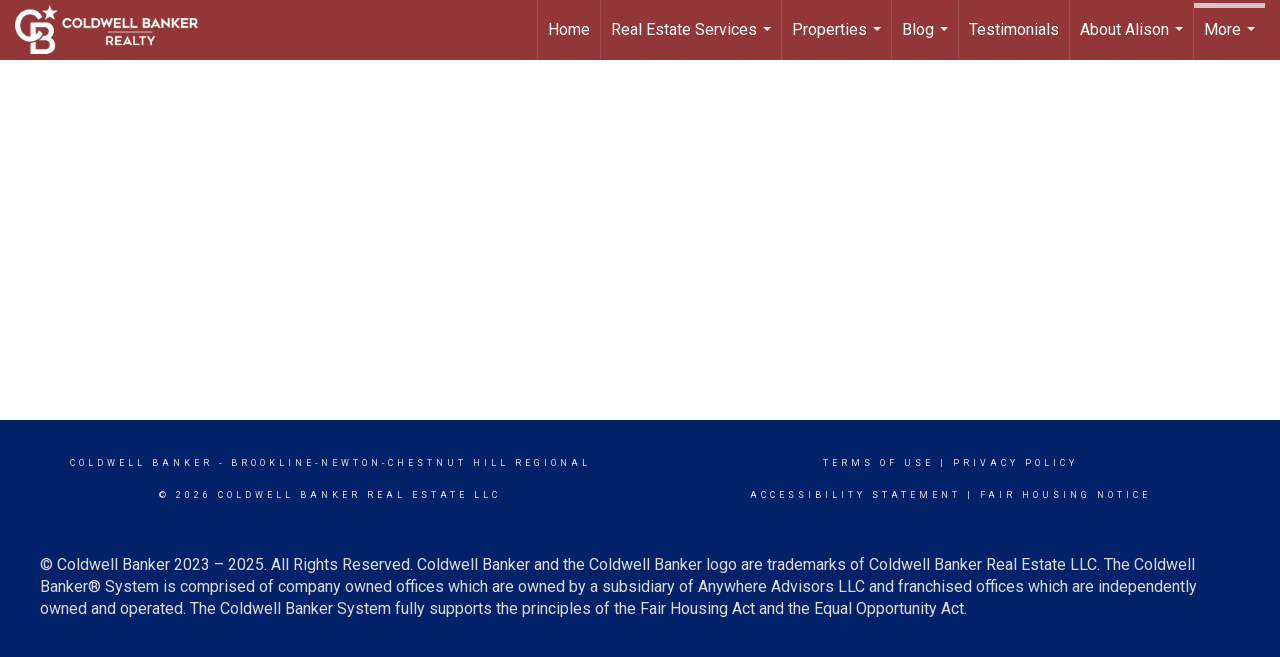

--- FILE ---
content_type: text/html; charset=utf-8
request_url: https://www.google.com/recaptcha/api2/anchor?ar=1&k=6LdmtrYUAAAAAAHk0DIYZUZov8ZzYGbtAIozmHtV&co=aHR0cHM6Ly9hbGlzb25kdW5ucmVhbGVzdGF0ZS5jb206NDQz&hl=en&v=PoyoqOPhxBO7pBk68S4YbpHZ&size=invisible&anchor-ms=20000&execute-ms=30000&cb=ejg53b286l1l
body_size: 48617
content:
<!DOCTYPE HTML><html dir="ltr" lang="en"><head><meta http-equiv="Content-Type" content="text/html; charset=UTF-8">
<meta http-equiv="X-UA-Compatible" content="IE=edge">
<title>reCAPTCHA</title>
<style type="text/css">
/* cyrillic-ext */
@font-face {
  font-family: 'Roboto';
  font-style: normal;
  font-weight: 400;
  font-stretch: 100%;
  src: url(//fonts.gstatic.com/s/roboto/v48/KFO7CnqEu92Fr1ME7kSn66aGLdTylUAMa3GUBHMdazTgWw.woff2) format('woff2');
  unicode-range: U+0460-052F, U+1C80-1C8A, U+20B4, U+2DE0-2DFF, U+A640-A69F, U+FE2E-FE2F;
}
/* cyrillic */
@font-face {
  font-family: 'Roboto';
  font-style: normal;
  font-weight: 400;
  font-stretch: 100%;
  src: url(//fonts.gstatic.com/s/roboto/v48/KFO7CnqEu92Fr1ME7kSn66aGLdTylUAMa3iUBHMdazTgWw.woff2) format('woff2');
  unicode-range: U+0301, U+0400-045F, U+0490-0491, U+04B0-04B1, U+2116;
}
/* greek-ext */
@font-face {
  font-family: 'Roboto';
  font-style: normal;
  font-weight: 400;
  font-stretch: 100%;
  src: url(//fonts.gstatic.com/s/roboto/v48/KFO7CnqEu92Fr1ME7kSn66aGLdTylUAMa3CUBHMdazTgWw.woff2) format('woff2');
  unicode-range: U+1F00-1FFF;
}
/* greek */
@font-face {
  font-family: 'Roboto';
  font-style: normal;
  font-weight: 400;
  font-stretch: 100%;
  src: url(//fonts.gstatic.com/s/roboto/v48/KFO7CnqEu92Fr1ME7kSn66aGLdTylUAMa3-UBHMdazTgWw.woff2) format('woff2');
  unicode-range: U+0370-0377, U+037A-037F, U+0384-038A, U+038C, U+038E-03A1, U+03A3-03FF;
}
/* math */
@font-face {
  font-family: 'Roboto';
  font-style: normal;
  font-weight: 400;
  font-stretch: 100%;
  src: url(//fonts.gstatic.com/s/roboto/v48/KFO7CnqEu92Fr1ME7kSn66aGLdTylUAMawCUBHMdazTgWw.woff2) format('woff2');
  unicode-range: U+0302-0303, U+0305, U+0307-0308, U+0310, U+0312, U+0315, U+031A, U+0326-0327, U+032C, U+032F-0330, U+0332-0333, U+0338, U+033A, U+0346, U+034D, U+0391-03A1, U+03A3-03A9, U+03B1-03C9, U+03D1, U+03D5-03D6, U+03F0-03F1, U+03F4-03F5, U+2016-2017, U+2034-2038, U+203C, U+2040, U+2043, U+2047, U+2050, U+2057, U+205F, U+2070-2071, U+2074-208E, U+2090-209C, U+20D0-20DC, U+20E1, U+20E5-20EF, U+2100-2112, U+2114-2115, U+2117-2121, U+2123-214F, U+2190, U+2192, U+2194-21AE, U+21B0-21E5, U+21F1-21F2, U+21F4-2211, U+2213-2214, U+2216-22FF, U+2308-230B, U+2310, U+2319, U+231C-2321, U+2336-237A, U+237C, U+2395, U+239B-23B7, U+23D0, U+23DC-23E1, U+2474-2475, U+25AF, U+25B3, U+25B7, U+25BD, U+25C1, U+25CA, U+25CC, U+25FB, U+266D-266F, U+27C0-27FF, U+2900-2AFF, U+2B0E-2B11, U+2B30-2B4C, U+2BFE, U+3030, U+FF5B, U+FF5D, U+1D400-1D7FF, U+1EE00-1EEFF;
}
/* symbols */
@font-face {
  font-family: 'Roboto';
  font-style: normal;
  font-weight: 400;
  font-stretch: 100%;
  src: url(//fonts.gstatic.com/s/roboto/v48/KFO7CnqEu92Fr1ME7kSn66aGLdTylUAMaxKUBHMdazTgWw.woff2) format('woff2');
  unicode-range: U+0001-000C, U+000E-001F, U+007F-009F, U+20DD-20E0, U+20E2-20E4, U+2150-218F, U+2190, U+2192, U+2194-2199, U+21AF, U+21E6-21F0, U+21F3, U+2218-2219, U+2299, U+22C4-22C6, U+2300-243F, U+2440-244A, U+2460-24FF, U+25A0-27BF, U+2800-28FF, U+2921-2922, U+2981, U+29BF, U+29EB, U+2B00-2BFF, U+4DC0-4DFF, U+FFF9-FFFB, U+10140-1018E, U+10190-1019C, U+101A0, U+101D0-101FD, U+102E0-102FB, U+10E60-10E7E, U+1D2C0-1D2D3, U+1D2E0-1D37F, U+1F000-1F0FF, U+1F100-1F1AD, U+1F1E6-1F1FF, U+1F30D-1F30F, U+1F315, U+1F31C, U+1F31E, U+1F320-1F32C, U+1F336, U+1F378, U+1F37D, U+1F382, U+1F393-1F39F, U+1F3A7-1F3A8, U+1F3AC-1F3AF, U+1F3C2, U+1F3C4-1F3C6, U+1F3CA-1F3CE, U+1F3D4-1F3E0, U+1F3ED, U+1F3F1-1F3F3, U+1F3F5-1F3F7, U+1F408, U+1F415, U+1F41F, U+1F426, U+1F43F, U+1F441-1F442, U+1F444, U+1F446-1F449, U+1F44C-1F44E, U+1F453, U+1F46A, U+1F47D, U+1F4A3, U+1F4B0, U+1F4B3, U+1F4B9, U+1F4BB, U+1F4BF, U+1F4C8-1F4CB, U+1F4D6, U+1F4DA, U+1F4DF, U+1F4E3-1F4E6, U+1F4EA-1F4ED, U+1F4F7, U+1F4F9-1F4FB, U+1F4FD-1F4FE, U+1F503, U+1F507-1F50B, U+1F50D, U+1F512-1F513, U+1F53E-1F54A, U+1F54F-1F5FA, U+1F610, U+1F650-1F67F, U+1F687, U+1F68D, U+1F691, U+1F694, U+1F698, U+1F6AD, U+1F6B2, U+1F6B9-1F6BA, U+1F6BC, U+1F6C6-1F6CF, U+1F6D3-1F6D7, U+1F6E0-1F6EA, U+1F6F0-1F6F3, U+1F6F7-1F6FC, U+1F700-1F7FF, U+1F800-1F80B, U+1F810-1F847, U+1F850-1F859, U+1F860-1F887, U+1F890-1F8AD, U+1F8B0-1F8BB, U+1F8C0-1F8C1, U+1F900-1F90B, U+1F93B, U+1F946, U+1F984, U+1F996, U+1F9E9, U+1FA00-1FA6F, U+1FA70-1FA7C, U+1FA80-1FA89, U+1FA8F-1FAC6, U+1FACE-1FADC, U+1FADF-1FAE9, U+1FAF0-1FAF8, U+1FB00-1FBFF;
}
/* vietnamese */
@font-face {
  font-family: 'Roboto';
  font-style: normal;
  font-weight: 400;
  font-stretch: 100%;
  src: url(//fonts.gstatic.com/s/roboto/v48/KFO7CnqEu92Fr1ME7kSn66aGLdTylUAMa3OUBHMdazTgWw.woff2) format('woff2');
  unicode-range: U+0102-0103, U+0110-0111, U+0128-0129, U+0168-0169, U+01A0-01A1, U+01AF-01B0, U+0300-0301, U+0303-0304, U+0308-0309, U+0323, U+0329, U+1EA0-1EF9, U+20AB;
}
/* latin-ext */
@font-face {
  font-family: 'Roboto';
  font-style: normal;
  font-weight: 400;
  font-stretch: 100%;
  src: url(//fonts.gstatic.com/s/roboto/v48/KFO7CnqEu92Fr1ME7kSn66aGLdTylUAMa3KUBHMdazTgWw.woff2) format('woff2');
  unicode-range: U+0100-02BA, U+02BD-02C5, U+02C7-02CC, U+02CE-02D7, U+02DD-02FF, U+0304, U+0308, U+0329, U+1D00-1DBF, U+1E00-1E9F, U+1EF2-1EFF, U+2020, U+20A0-20AB, U+20AD-20C0, U+2113, U+2C60-2C7F, U+A720-A7FF;
}
/* latin */
@font-face {
  font-family: 'Roboto';
  font-style: normal;
  font-weight: 400;
  font-stretch: 100%;
  src: url(//fonts.gstatic.com/s/roboto/v48/KFO7CnqEu92Fr1ME7kSn66aGLdTylUAMa3yUBHMdazQ.woff2) format('woff2');
  unicode-range: U+0000-00FF, U+0131, U+0152-0153, U+02BB-02BC, U+02C6, U+02DA, U+02DC, U+0304, U+0308, U+0329, U+2000-206F, U+20AC, U+2122, U+2191, U+2193, U+2212, U+2215, U+FEFF, U+FFFD;
}
/* cyrillic-ext */
@font-face {
  font-family: 'Roboto';
  font-style: normal;
  font-weight: 500;
  font-stretch: 100%;
  src: url(//fonts.gstatic.com/s/roboto/v48/KFO7CnqEu92Fr1ME7kSn66aGLdTylUAMa3GUBHMdazTgWw.woff2) format('woff2');
  unicode-range: U+0460-052F, U+1C80-1C8A, U+20B4, U+2DE0-2DFF, U+A640-A69F, U+FE2E-FE2F;
}
/* cyrillic */
@font-face {
  font-family: 'Roboto';
  font-style: normal;
  font-weight: 500;
  font-stretch: 100%;
  src: url(//fonts.gstatic.com/s/roboto/v48/KFO7CnqEu92Fr1ME7kSn66aGLdTylUAMa3iUBHMdazTgWw.woff2) format('woff2');
  unicode-range: U+0301, U+0400-045F, U+0490-0491, U+04B0-04B1, U+2116;
}
/* greek-ext */
@font-face {
  font-family: 'Roboto';
  font-style: normal;
  font-weight: 500;
  font-stretch: 100%;
  src: url(//fonts.gstatic.com/s/roboto/v48/KFO7CnqEu92Fr1ME7kSn66aGLdTylUAMa3CUBHMdazTgWw.woff2) format('woff2');
  unicode-range: U+1F00-1FFF;
}
/* greek */
@font-face {
  font-family: 'Roboto';
  font-style: normal;
  font-weight: 500;
  font-stretch: 100%;
  src: url(//fonts.gstatic.com/s/roboto/v48/KFO7CnqEu92Fr1ME7kSn66aGLdTylUAMa3-UBHMdazTgWw.woff2) format('woff2');
  unicode-range: U+0370-0377, U+037A-037F, U+0384-038A, U+038C, U+038E-03A1, U+03A3-03FF;
}
/* math */
@font-face {
  font-family: 'Roboto';
  font-style: normal;
  font-weight: 500;
  font-stretch: 100%;
  src: url(//fonts.gstatic.com/s/roboto/v48/KFO7CnqEu92Fr1ME7kSn66aGLdTylUAMawCUBHMdazTgWw.woff2) format('woff2');
  unicode-range: U+0302-0303, U+0305, U+0307-0308, U+0310, U+0312, U+0315, U+031A, U+0326-0327, U+032C, U+032F-0330, U+0332-0333, U+0338, U+033A, U+0346, U+034D, U+0391-03A1, U+03A3-03A9, U+03B1-03C9, U+03D1, U+03D5-03D6, U+03F0-03F1, U+03F4-03F5, U+2016-2017, U+2034-2038, U+203C, U+2040, U+2043, U+2047, U+2050, U+2057, U+205F, U+2070-2071, U+2074-208E, U+2090-209C, U+20D0-20DC, U+20E1, U+20E5-20EF, U+2100-2112, U+2114-2115, U+2117-2121, U+2123-214F, U+2190, U+2192, U+2194-21AE, U+21B0-21E5, U+21F1-21F2, U+21F4-2211, U+2213-2214, U+2216-22FF, U+2308-230B, U+2310, U+2319, U+231C-2321, U+2336-237A, U+237C, U+2395, U+239B-23B7, U+23D0, U+23DC-23E1, U+2474-2475, U+25AF, U+25B3, U+25B7, U+25BD, U+25C1, U+25CA, U+25CC, U+25FB, U+266D-266F, U+27C0-27FF, U+2900-2AFF, U+2B0E-2B11, U+2B30-2B4C, U+2BFE, U+3030, U+FF5B, U+FF5D, U+1D400-1D7FF, U+1EE00-1EEFF;
}
/* symbols */
@font-face {
  font-family: 'Roboto';
  font-style: normal;
  font-weight: 500;
  font-stretch: 100%;
  src: url(//fonts.gstatic.com/s/roboto/v48/KFO7CnqEu92Fr1ME7kSn66aGLdTylUAMaxKUBHMdazTgWw.woff2) format('woff2');
  unicode-range: U+0001-000C, U+000E-001F, U+007F-009F, U+20DD-20E0, U+20E2-20E4, U+2150-218F, U+2190, U+2192, U+2194-2199, U+21AF, U+21E6-21F0, U+21F3, U+2218-2219, U+2299, U+22C4-22C6, U+2300-243F, U+2440-244A, U+2460-24FF, U+25A0-27BF, U+2800-28FF, U+2921-2922, U+2981, U+29BF, U+29EB, U+2B00-2BFF, U+4DC0-4DFF, U+FFF9-FFFB, U+10140-1018E, U+10190-1019C, U+101A0, U+101D0-101FD, U+102E0-102FB, U+10E60-10E7E, U+1D2C0-1D2D3, U+1D2E0-1D37F, U+1F000-1F0FF, U+1F100-1F1AD, U+1F1E6-1F1FF, U+1F30D-1F30F, U+1F315, U+1F31C, U+1F31E, U+1F320-1F32C, U+1F336, U+1F378, U+1F37D, U+1F382, U+1F393-1F39F, U+1F3A7-1F3A8, U+1F3AC-1F3AF, U+1F3C2, U+1F3C4-1F3C6, U+1F3CA-1F3CE, U+1F3D4-1F3E0, U+1F3ED, U+1F3F1-1F3F3, U+1F3F5-1F3F7, U+1F408, U+1F415, U+1F41F, U+1F426, U+1F43F, U+1F441-1F442, U+1F444, U+1F446-1F449, U+1F44C-1F44E, U+1F453, U+1F46A, U+1F47D, U+1F4A3, U+1F4B0, U+1F4B3, U+1F4B9, U+1F4BB, U+1F4BF, U+1F4C8-1F4CB, U+1F4D6, U+1F4DA, U+1F4DF, U+1F4E3-1F4E6, U+1F4EA-1F4ED, U+1F4F7, U+1F4F9-1F4FB, U+1F4FD-1F4FE, U+1F503, U+1F507-1F50B, U+1F50D, U+1F512-1F513, U+1F53E-1F54A, U+1F54F-1F5FA, U+1F610, U+1F650-1F67F, U+1F687, U+1F68D, U+1F691, U+1F694, U+1F698, U+1F6AD, U+1F6B2, U+1F6B9-1F6BA, U+1F6BC, U+1F6C6-1F6CF, U+1F6D3-1F6D7, U+1F6E0-1F6EA, U+1F6F0-1F6F3, U+1F6F7-1F6FC, U+1F700-1F7FF, U+1F800-1F80B, U+1F810-1F847, U+1F850-1F859, U+1F860-1F887, U+1F890-1F8AD, U+1F8B0-1F8BB, U+1F8C0-1F8C1, U+1F900-1F90B, U+1F93B, U+1F946, U+1F984, U+1F996, U+1F9E9, U+1FA00-1FA6F, U+1FA70-1FA7C, U+1FA80-1FA89, U+1FA8F-1FAC6, U+1FACE-1FADC, U+1FADF-1FAE9, U+1FAF0-1FAF8, U+1FB00-1FBFF;
}
/* vietnamese */
@font-face {
  font-family: 'Roboto';
  font-style: normal;
  font-weight: 500;
  font-stretch: 100%;
  src: url(//fonts.gstatic.com/s/roboto/v48/KFO7CnqEu92Fr1ME7kSn66aGLdTylUAMa3OUBHMdazTgWw.woff2) format('woff2');
  unicode-range: U+0102-0103, U+0110-0111, U+0128-0129, U+0168-0169, U+01A0-01A1, U+01AF-01B0, U+0300-0301, U+0303-0304, U+0308-0309, U+0323, U+0329, U+1EA0-1EF9, U+20AB;
}
/* latin-ext */
@font-face {
  font-family: 'Roboto';
  font-style: normal;
  font-weight: 500;
  font-stretch: 100%;
  src: url(//fonts.gstatic.com/s/roboto/v48/KFO7CnqEu92Fr1ME7kSn66aGLdTylUAMa3KUBHMdazTgWw.woff2) format('woff2');
  unicode-range: U+0100-02BA, U+02BD-02C5, U+02C7-02CC, U+02CE-02D7, U+02DD-02FF, U+0304, U+0308, U+0329, U+1D00-1DBF, U+1E00-1E9F, U+1EF2-1EFF, U+2020, U+20A0-20AB, U+20AD-20C0, U+2113, U+2C60-2C7F, U+A720-A7FF;
}
/* latin */
@font-face {
  font-family: 'Roboto';
  font-style: normal;
  font-weight: 500;
  font-stretch: 100%;
  src: url(//fonts.gstatic.com/s/roboto/v48/KFO7CnqEu92Fr1ME7kSn66aGLdTylUAMa3yUBHMdazQ.woff2) format('woff2');
  unicode-range: U+0000-00FF, U+0131, U+0152-0153, U+02BB-02BC, U+02C6, U+02DA, U+02DC, U+0304, U+0308, U+0329, U+2000-206F, U+20AC, U+2122, U+2191, U+2193, U+2212, U+2215, U+FEFF, U+FFFD;
}
/* cyrillic-ext */
@font-face {
  font-family: 'Roboto';
  font-style: normal;
  font-weight: 900;
  font-stretch: 100%;
  src: url(//fonts.gstatic.com/s/roboto/v48/KFO7CnqEu92Fr1ME7kSn66aGLdTylUAMa3GUBHMdazTgWw.woff2) format('woff2');
  unicode-range: U+0460-052F, U+1C80-1C8A, U+20B4, U+2DE0-2DFF, U+A640-A69F, U+FE2E-FE2F;
}
/* cyrillic */
@font-face {
  font-family: 'Roboto';
  font-style: normal;
  font-weight: 900;
  font-stretch: 100%;
  src: url(//fonts.gstatic.com/s/roboto/v48/KFO7CnqEu92Fr1ME7kSn66aGLdTylUAMa3iUBHMdazTgWw.woff2) format('woff2');
  unicode-range: U+0301, U+0400-045F, U+0490-0491, U+04B0-04B1, U+2116;
}
/* greek-ext */
@font-face {
  font-family: 'Roboto';
  font-style: normal;
  font-weight: 900;
  font-stretch: 100%;
  src: url(//fonts.gstatic.com/s/roboto/v48/KFO7CnqEu92Fr1ME7kSn66aGLdTylUAMa3CUBHMdazTgWw.woff2) format('woff2');
  unicode-range: U+1F00-1FFF;
}
/* greek */
@font-face {
  font-family: 'Roboto';
  font-style: normal;
  font-weight: 900;
  font-stretch: 100%;
  src: url(//fonts.gstatic.com/s/roboto/v48/KFO7CnqEu92Fr1ME7kSn66aGLdTylUAMa3-UBHMdazTgWw.woff2) format('woff2');
  unicode-range: U+0370-0377, U+037A-037F, U+0384-038A, U+038C, U+038E-03A1, U+03A3-03FF;
}
/* math */
@font-face {
  font-family: 'Roboto';
  font-style: normal;
  font-weight: 900;
  font-stretch: 100%;
  src: url(//fonts.gstatic.com/s/roboto/v48/KFO7CnqEu92Fr1ME7kSn66aGLdTylUAMawCUBHMdazTgWw.woff2) format('woff2');
  unicode-range: U+0302-0303, U+0305, U+0307-0308, U+0310, U+0312, U+0315, U+031A, U+0326-0327, U+032C, U+032F-0330, U+0332-0333, U+0338, U+033A, U+0346, U+034D, U+0391-03A1, U+03A3-03A9, U+03B1-03C9, U+03D1, U+03D5-03D6, U+03F0-03F1, U+03F4-03F5, U+2016-2017, U+2034-2038, U+203C, U+2040, U+2043, U+2047, U+2050, U+2057, U+205F, U+2070-2071, U+2074-208E, U+2090-209C, U+20D0-20DC, U+20E1, U+20E5-20EF, U+2100-2112, U+2114-2115, U+2117-2121, U+2123-214F, U+2190, U+2192, U+2194-21AE, U+21B0-21E5, U+21F1-21F2, U+21F4-2211, U+2213-2214, U+2216-22FF, U+2308-230B, U+2310, U+2319, U+231C-2321, U+2336-237A, U+237C, U+2395, U+239B-23B7, U+23D0, U+23DC-23E1, U+2474-2475, U+25AF, U+25B3, U+25B7, U+25BD, U+25C1, U+25CA, U+25CC, U+25FB, U+266D-266F, U+27C0-27FF, U+2900-2AFF, U+2B0E-2B11, U+2B30-2B4C, U+2BFE, U+3030, U+FF5B, U+FF5D, U+1D400-1D7FF, U+1EE00-1EEFF;
}
/* symbols */
@font-face {
  font-family: 'Roboto';
  font-style: normal;
  font-weight: 900;
  font-stretch: 100%;
  src: url(//fonts.gstatic.com/s/roboto/v48/KFO7CnqEu92Fr1ME7kSn66aGLdTylUAMaxKUBHMdazTgWw.woff2) format('woff2');
  unicode-range: U+0001-000C, U+000E-001F, U+007F-009F, U+20DD-20E0, U+20E2-20E4, U+2150-218F, U+2190, U+2192, U+2194-2199, U+21AF, U+21E6-21F0, U+21F3, U+2218-2219, U+2299, U+22C4-22C6, U+2300-243F, U+2440-244A, U+2460-24FF, U+25A0-27BF, U+2800-28FF, U+2921-2922, U+2981, U+29BF, U+29EB, U+2B00-2BFF, U+4DC0-4DFF, U+FFF9-FFFB, U+10140-1018E, U+10190-1019C, U+101A0, U+101D0-101FD, U+102E0-102FB, U+10E60-10E7E, U+1D2C0-1D2D3, U+1D2E0-1D37F, U+1F000-1F0FF, U+1F100-1F1AD, U+1F1E6-1F1FF, U+1F30D-1F30F, U+1F315, U+1F31C, U+1F31E, U+1F320-1F32C, U+1F336, U+1F378, U+1F37D, U+1F382, U+1F393-1F39F, U+1F3A7-1F3A8, U+1F3AC-1F3AF, U+1F3C2, U+1F3C4-1F3C6, U+1F3CA-1F3CE, U+1F3D4-1F3E0, U+1F3ED, U+1F3F1-1F3F3, U+1F3F5-1F3F7, U+1F408, U+1F415, U+1F41F, U+1F426, U+1F43F, U+1F441-1F442, U+1F444, U+1F446-1F449, U+1F44C-1F44E, U+1F453, U+1F46A, U+1F47D, U+1F4A3, U+1F4B0, U+1F4B3, U+1F4B9, U+1F4BB, U+1F4BF, U+1F4C8-1F4CB, U+1F4D6, U+1F4DA, U+1F4DF, U+1F4E3-1F4E6, U+1F4EA-1F4ED, U+1F4F7, U+1F4F9-1F4FB, U+1F4FD-1F4FE, U+1F503, U+1F507-1F50B, U+1F50D, U+1F512-1F513, U+1F53E-1F54A, U+1F54F-1F5FA, U+1F610, U+1F650-1F67F, U+1F687, U+1F68D, U+1F691, U+1F694, U+1F698, U+1F6AD, U+1F6B2, U+1F6B9-1F6BA, U+1F6BC, U+1F6C6-1F6CF, U+1F6D3-1F6D7, U+1F6E0-1F6EA, U+1F6F0-1F6F3, U+1F6F7-1F6FC, U+1F700-1F7FF, U+1F800-1F80B, U+1F810-1F847, U+1F850-1F859, U+1F860-1F887, U+1F890-1F8AD, U+1F8B0-1F8BB, U+1F8C0-1F8C1, U+1F900-1F90B, U+1F93B, U+1F946, U+1F984, U+1F996, U+1F9E9, U+1FA00-1FA6F, U+1FA70-1FA7C, U+1FA80-1FA89, U+1FA8F-1FAC6, U+1FACE-1FADC, U+1FADF-1FAE9, U+1FAF0-1FAF8, U+1FB00-1FBFF;
}
/* vietnamese */
@font-face {
  font-family: 'Roboto';
  font-style: normal;
  font-weight: 900;
  font-stretch: 100%;
  src: url(//fonts.gstatic.com/s/roboto/v48/KFO7CnqEu92Fr1ME7kSn66aGLdTylUAMa3OUBHMdazTgWw.woff2) format('woff2');
  unicode-range: U+0102-0103, U+0110-0111, U+0128-0129, U+0168-0169, U+01A0-01A1, U+01AF-01B0, U+0300-0301, U+0303-0304, U+0308-0309, U+0323, U+0329, U+1EA0-1EF9, U+20AB;
}
/* latin-ext */
@font-face {
  font-family: 'Roboto';
  font-style: normal;
  font-weight: 900;
  font-stretch: 100%;
  src: url(//fonts.gstatic.com/s/roboto/v48/KFO7CnqEu92Fr1ME7kSn66aGLdTylUAMa3KUBHMdazTgWw.woff2) format('woff2');
  unicode-range: U+0100-02BA, U+02BD-02C5, U+02C7-02CC, U+02CE-02D7, U+02DD-02FF, U+0304, U+0308, U+0329, U+1D00-1DBF, U+1E00-1E9F, U+1EF2-1EFF, U+2020, U+20A0-20AB, U+20AD-20C0, U+2113, U+2C60-2C7F, U+A720-A7FF;
}
/* latin */
@font-face {
  font-family: 'Roboto';
  font-style: normal;
  font-weight: 900;
  font-stretch: 100%;
  src: url(//fonts.gstatic.com/s/roboto/v48/KFO7CnqEu92Fr1ME7kSn66aGLdTylUAMa3yUBHMdazQ.woff2) format('woff2');
  unicode-range: U+0000-00FF, U+0131, U+0152-0153, U+02BB-02BC, U+02C6, U+02DA, U+02DC, U+0304, U+0308, U+0329, U+2000-206F, U+20AC, U+2122, U+2191, U+2193, U+2212, U+2215, U+FEFF, U+FFFD;
}

</style>
<link rel="stylesheet" type="text/css" href="https://www.gstatic.com/recaptcha/releases/PoyoqOPhxBO7pBk68S4YbpHZ/styles__ltr.css">
<script nonce="H9JMRaWe0jU6LMrYkPXR7A" type="text/javascript">window['__recaptcha_api'] = 'https://www.google.com/recaptcha/api2/';</script>
<script type="text/javascript" src="https://www.gstatic.com/recaptcha/releases/PoyoqOPhxBO7pBk68S4YbpHZ/recaptcha__en.js" nonce="H9JMRaWe0jU6LMrYkPXR7A">
      
    </script></head>
<body><div id="rc-anchor-alert" class="rc-anchor-alert"></div>
<input type="hidden" id="recaptcha-token" value="[base64]">
<script type="text/javascript" nonce="H9JMRaWe0jU6LMrYkPXR7A">
      recaptcha.anchor.Main.init("[\x22ainput\x22,[\x22bgdata\x22,\x22\x22,\[base64]/[base64]/[base64]/bmV3IHJbeF0oY1swXSk6RT09Mj9uZXcgclt4XShjWzBdLGNbMV0pOkU9PTM/bmV3IHJbeF0oY1swXSxjWzFdLGNbMl0pOkU9PTQ/[base64]/[base64]/[base64]/[base64]/[base64]/[base64]/[base64]/[base64]\x22,\[base64]\\u003d\x22,\[base64]/UsO0YMKSHTrDm8OAwr7Cl1hbDMKFSFIxwr3DmsK/CcKbZsKKwrRwwrLCuhUOwrc3VG/[base64]/CpMKawp5Nw5rCo8OzYcOZY8Kqw5TCgjptK1fDiCYKwq4Sw7bDjsOmfh5hwrzCknNxw6jClsOgD8OlecKFRApXw7DDkzrCtmPConFXc8Kqw6B1QzEbwrpofibCgB0KesK+wpbCrxFaw6fCgDfCv8O9wqjDiAfDvcK3MMK2w6XCoyPDrsOuwozCnHzChT9QwrUvwocaBX/Co8Oxw6/[base64]/CjR7DisOFwqNSLjnCk8KIwonDmkdifcOaw5jDvsK4f0fDl8ORwoAQMlRRwrU8w5TDgcO9HcOuworCmsKBw6U0w4pAwpNXw4LDrcK4S8O6cArCisOwAHMVBUbCiHdCRR/ChsK0UsOfwqgFw7p0w5EqwpDCjcK+wo9Mw7/CisKPw75Aw4vDlMOwwosTCsKQJMOjIcKZLFRdIyHCpcO+BsKrw4/DjsKfw4/CrVdtw5DCiUc5DnPCj2vDlA3CssOyWxDCssKbSzIgw5HCjsKAwrJDfMOTw7QFw4UBw7NnHwddRcKUwpp8wq7CoHnDhsK6DT7ClCzDnMK4w4MUS0JBGT/Cl8OrLcKCZcKVe8Onw5UYwqHDn8KwfMOmwqhwJMOhBFzDoxF8wo/CgMO1w6wLw7fCj8KBwoc3f8ObbcK7O8KBWMOwLC/Dhltvw4RkwrXDoixdwqzCqcKBwobDnREoCcOrwoQ6UHl0w491w68LFsKtesKbw6fCqgQ2HcK7CnrCkScbw7JTXnzCosKjw6NzwqvCoMK1KQQswooMKkdTwpsBOMOYwqg0csO+wqjDtktOwp7Cs8OZw6c/alZSN8OdTC5pwoBIEsK6w5XDrcOMwpZJwpnCnEJ+w4tLwptOMiIGOMOSE0/DuhzDhsOIw5VTw4xsw4pZUXR7O8OhIQfDtMKeZ8OsL0xoQHHDsmtEwpvDpU1eDMKpw7I4wqZnw6FvwpVmJRtpWMOnEcOhw51/wqR7w6/[base64]/CusOIw70AWWpsTMOlcwvCqMOIDQs2w702wo/DpcO1w67CkcOhwrPCgTdlw5/CtMKVwoJ8wpTDpj5awpbDisKBw5Rawr0AL8K8OcOww4PDo2xaHgtXwp7DuMK7wrHCj3/DkX/[base64]/DpsOjInDDoHTCuw4Gw5zCnsK/GcKywpsew519wrHCm8OTXMOTC0HCscK3w5DDmArChmzDr8Ozw6JvBsOKZlIbaMKnNMKDUcOvM1QrKsK3wpohP3nCkMK3RMOkw5FbwoASaSljw6ptwq/Dv8KZWsKgwpg5w5HDs8KewoHDjmQ6c8KGwpLDlXfDqsOsw58RwqVzwrnCncOKw7nCnDdiw7VAwppIw4LCuRLDh2RhR3VCTcKIwrxVbMOhw7TDiTnDr8OBw5B/YsO/XGzCuMKpIDsNSR8Awo5WwrBnZWPDo8OIcBDDrcKcNwA/woBuDsKTw7/CiCPCpw/ClzbDtMK9wqPCu8O5YMOPUW/Dk1NRw4lvbsO4w78Tw4sXBsOuLDDDkMKpQsKpw7zDiMKgcAU6G8K7wozDqnNowpXCpxDCmsOUHsOHDQHDqgjDvDzCgsOJBF/DkCobwo17AWJyA8O7w7hoLcKXw6DDuk/CsHbDv8KJw5bDoHFdwonDukZfDsOAwpTDgmjCmwVbw5TClBsLwobCmMKeRcOgd8KPw43DiQNyLBvCu35PwoM0eQPCs01Nwo/CuMO/UWUpw51ewrhDw7gfw6Q+c8KNeMKUwoVCwo80bmnDmHIAIsK5wqnCsRJkwpYpwoLDncO+BcO7EsO1CnFSwpsiw5PCvsOsY8KAAWh2IMKUIiLDh2fDs2HDtMKAb8OUw7sDFcO6w7rCsU4ywp/CiMOcM8KQwq3Cuw3Dk1FXwrkHw7k+wrluwqQfw7tSVsKfYMK4w5HDrMOMC8KtZR/DhQY7RMOPwqjDscO7w5x/[base64]/[base64]/DlsO/DxtFLxDDiMOwwrEUZhzDtG0ZChksGMO7JyTChsKMw7UZQyJ2XD7DvcKFKMKsGMKrwrTDpcO9RGTDq3XCmDUFw7LDrsOYQDrCjwY6OlfDjTQHw5EIKcO+LAHDuT/DhsKwWzkHSGPDiSQew5hCYVkYw4pDwpU6NxbDksO6wrPCtW0dd8KvH8KdU8OJe28VC8KDa8KJw7oEw6LCsyNmHT3DpgYwDcKOAWcifRY3QjYrNSfCpW/Do3bDiC4ZwqIWw4B0S8KmJA8rDMKTw5HCiMOPw7/DqH0mw7A3H8K5X8O+E1jColcCw4JqfDfCqgnCnMOwwqPCnVR0RBzDth54VsOVwp5YGTlLS01zT39rMHTCmV7CmMKoLDfDs1HDhyDCryjDgD3DuyLCryrDlcOCMMK7IBXDvMOqYhYGFhUBSi3Diz4CSQMIYsKsw5rDicO3SsO2esOQCMKBcSYqZixww4bCmsKzJ0pJwo/DmHXCgsK9w5vDmE/Do3Efw6Qaw6g9OMO3woHDinYvw5bDs2TCgcKZDcOgw60qGcK0V3dSBMK8w4RbwrrDhh3DusONw4HDg8K3w7cfw6HCvFTDqcK2FcKMw5DCkcO8w4TCtynCjAdhN2nCmSslwqwwwqLCgC/DvMOiw43DmGtcPcOew5DClsKzPsOXw7oAwo7DucKQw7bDjsKLw7TDksKbHkYAGD9cw6lNFMK5c8KAY1dEfA4Pw5fDi8OJw6Qhwo7DiGwGwpMXw77CpT3CqydawqPDvxXCuMKaUgFlXT/DpMOtRMO6wqplLMKkwrHDoA7ClsK0GMKSNRfDtyMVwrjCkSfCtRggfMKewrXCrAzCuMO8PsK9enQAYsOrw6ghBgfCrx/[base64]/[base64]/woV7GQHCgk19MsOCUhAVScK8w47Cjj1of8KvdsKiTcOoChLDq0vDtcOxwq7Co8OtwovDk8OxU8KBwooPYMKfw6s/wpfCsCVRwqhlw7TDlQDDhwkDRMOCJsOgcQE0wosDZ8KfIsOKdApsC37DvxjDl0rChEzDt8OJQ8Otwr7DgiZXwpYjasKyKgbCicOEw6BSOExnwqdEwptoQcKpwoMOKzLDjmEow59nwrJkCT0Jw5TClsOKY1HDqHrCnsKAJMOiCcKALwNEcMKhw7/CicKpwps3fMK8w7ZDLjUYOAvDhsKRwrRHwrw0dsKew5sHFHldeR/DhUwswoXCuMK/woDCp2tZwqMOMQrCicKaGFdpwr3Cv8KDVQRcMWTDs8OJw7wowq/DmsKdCXc1wphCdMODXMKiBCbDhi5Vw5QEw63DgcKcNcOOSzMOw6vCiXtowqLCusOmw47DvXwvX1DClcKyw6A9KzIZNcKTNgZtw5pbwoE6eU/CtMKgXsObwq0uw7BWwpVmw5EVw4p0w7LCsQbDj25/E8KTDTtsOsO8b8OGUj/CiyBSJVN+ZjQ5JcOtwptuwo9Zwq/DpsODfMKtHMOowpnCt8OXTxfDvsKNwr/[base64]/CvMORwp3CoiXCn1TDqwxow6XDuXTCi8OQwo/CgSDDscKew4R6w5d7wr4ww7ITagDCjALCpkktwobCrRhwPcO8wrolwoFPMsKgw77CusOFLMKUw6vDvjnCr2fCmgbDmcOgIH8Yw7p6HF9dwrXDlktCAB3DgsOYIcKrZxLDp8KFccKuSsKoSQbDjz/[base64]/[base64]/Cl8KBwpIvV3wDAgDClcOlwrrDtj/CmMKyfcKeAxgNSsKbw4NZEMOiwrAJTcOowpdrTcOZKMOawpYLG8K7LMOGwpPCp3hVw6wmQjrCpUXClMOewoHDlDFYGirDucK9wpsJwpfDjMKJwqzDmXfClDdoGUsEPcOZwqhbRMOew5HCqsKOeMOlMcKpwrE/wq/DkEfDr8KHbGg1HjXCr8KdK8Kaw7fDtsKUQVHCsUDDmRlqwrfCtsOaw6QlwoXDj1bDu3TDvx9nRCc+BcK8DcOvasONwqYVwrMHcTrDoWk1w6ZUClXCvsOkwptAZMKEwogEUHxLwp1Nw4c1VMO1Qz3DrlQfcMOkLwgaSsKhwqkTw57DicO9VDLDuC/Dnw/[base64]/[base64]/DkcKBw4QQBgrDtcOaYW19IcKfwpDCkMO2wpnDsMOCwqzCosO9w7PDhA11TcKLw4ppd31Rwr/DvwDDu8O5w7LDvcO+Q8OrwqzCtMKfwoLCkgV/wowpcMOxwphWwrMHw7bDj8O7UGnCi0jDmQRlwoIvM8KSwo7CpsKQY8O9w5/CssKOw7JpPhvDlcKawrvDqcOPfXnDgVh9wqTDiwEDw5fCgFfCknkCI0FXVsKNOF1KB0rCuF7DrMKlwqbCkMKFDXXClxLCpzEeDCzCtsOvwqpdw7Niw60qwrJwMxDCjkbCjcKDd8OCesK7ZxF6wpLDu1lUw5rCql/DvcOhEMOVPhzChsOFw63Do8K2wolSw6rCjMOKwpfCjl5Zw7JOD3zDq8Ktw6rDq8ODbk0KZH0Qw6h6PcKFw5wffMKIwoTCssOlwrDDrMOwwoZZw5/CpcKjwqBxw6htwp7CtFMuU8K6PkdqwqbCvcKVw69AwplAw4TDgi0VTMKjDcO/[base64]/CnxZMGcOCCCHDux9gP0TCq8OeY2TCgcKcw5lBwrfDvcKJbsOeJTrDhsOoeixfEgAsdcO8YWUvw5UjDcOew7jDlHNiIjHDrg/CvkkqXcO1w7oPfxdKZB/CuMKmwq4bDMKqPcOQeBxyw6R9wp/CuRzCi8K0w5PChMKZw7bDoxQXwq/Cu2sfwofDicKLWMKOw7bCl8KDZ0LDgcKoYsKXCsKow7x/F8OsS2bDgcKOCzDDo8OBwqHCnMO6MMKnwpLDq1nCn8OJeMK4wroKD3nChsOFEMOsw7UnwpE2w7tpSMK1SExtwpV2wrcZEcKjw7DDnFYEVMOcbwRnwqnDhMOqwpgBw6YXw74Vwo7DpcK9YcOUDsOww6pFw7rCrnzCvsOhVEBDQMO9M8KPTE12fn7CjsOmcMK/w6knGcK2wp1MwqNRwppDbcKpwp7CmsOww7ULLMKPP8OqTTDCnsKGwonDucOHwo/CgC4eAMKhwrbDq0Azw5LCvMKSDcOzwrvCkcOHYi1Pw6zCjmAWwoDClcOtYV1NDMOODB/CpMOWw4jDqCliHsKsClDDhcK1XxcGe8KlOnltwrHCv1sywoVmFC7CiMKywoLDhsKew7/Dh8OOK8OMw7/CncK6d8O7w4DDhcK7wqLCvngRIsOIwpXDtMOUw4c7GiUhc8KVw6nCjBRXw4Rdw73DumFkwq3DgUjDgMKmw5/Dv8KQwprDh8Kte8KQf8KTRcKfw50Xw4wzw6dOw5vDisKAw68jJsKzaTLDoCLDiQvCqcKGwp3DuyrDo8K3RmhDWGPDoCjCiMOJWMKjSSfDpsOiJ2x2ecOyLwXCssK3McKGwrdvfT8bwr/[base64]/[base64]/wpUjwocoSsK/w5HCvMOoUzNuEMO/[base64]/DicOkw5VcdsOoZBvCuyvDrsOGWlPCsh9LGcO3woYCw5HCpsK/Oi3CoDgrJ8KtJ8K0FiYzw4A0WsO4YcOSb8O1woNrwoBbHsOUw6wlNwt4wqt3UsKmwqQTw6Zww6jCqVc2NcOLwpszw4cyw6PDusO/wovDhcKpQ8KpAQIgw48+QcOCwrrDsC/DkcOww4PCrMOmVVzDpEHCi8O1TMOrKwgSJUFKwo3DjsOswqAewrE/wqtSw7Jdf1ZxSjQxwp3CqzZaKsKxwp/CqsKSZSHDpcKGSkoMwoR6L8OLwrzDv8OkwqZxJ2AdwqxoYsK7Iw/DhcOPw4kYwo3DmcOjX8OnFMOPaMKPMMKXwqDCoMOjwoLDpnDDvcOrasKUwrMaBSzDjhzCscKhw5nCo8KYwoHCkEzDgsKtwrkxacOgasKZUCUIw41xwocoYmdpE8OaXz/[base64]/DhynDp8KIw6tXwr9cwrrCtAELA8OvOkh2w6/[base64]/dsK1wrFzZsK7wpN/w4jCnMOgUsO9w7TDksK9LDrDqlDDvcKow4jCkcKoZ3dlLcOafsOUwqo4wqQCFF8QEzR/wr7ChwjCo8Kjc1LDj2/[base64]/[base64]/Cg0ABe8O6OMOMw7LDjsOxMMOQw5R/OMKew6hhw55DwpnDssO6KMK/wo7CnMKpJMOhw4LCmsOAw5jDsEbDpiphwq1MAMKpwqDCs8KpSsKFw4HDlMOcJi09w6TCr8OIB8KxZ8KRwrEIF8OoG8KPw6dTc8KeBDNRwofDlMOCCj9SKcKGwqLDgTtpfQnCgsOMOcOMTXIPBW/[base64]/CkDUbwpTCvsOHwozCjhtqfQlHdDnCtcOMAwobw5hBUMOKw55AVsORHMOEw63DvxHCp8Opw7jDugZKw5nDlB/ClcOjfMKnw5jCiUt0w4VmBMO3w4tXCETCpE4bSMOLwpbDlcO/w5PCsxt6wo0VHgbDqyfCj2zDhsOsYls9w6HDssKkw6/DvcOGwrTCj8OxXUzCo8KLw73Du3gMwr3Ctn/Di8OMTcKWwqDCqsKIcTbCtWHDu8KkSsKUw7rCvmhawqHCusOiw4VOXMKSNUnDqcKfdwMow4vChEEbX8OowqNwWMKYw4AMwok7w4AwwpoHUsO8w77CoMOJwqTDr8KcIF7DjFDDkkjDgCxPwq3CshUPT8Kxw7ZkSMKfGx8HAwNMEcO3wo/Dh8K8w5rCqsKvUcO+S0k7F8KgS3BXwrPDrMOVw5/CusKgw7YZw5xqBMO5woXDuynDi20Ow5hYw6lywr7Cn2MrC2xJwqdew7LChcKScwwAVsOnwocYB3NFwolRw50SJ08kw4DChmfDrww2ZMKPZzHCmcOgKH52MwPDi8OawqbCnyAQU8Kgw5TDszkUIQ7DpxTDpVkmwptTfMK3w6/CqcKtWT8kw4TCgCbCrjknw4wbw43Ci2o6fQVNw6PCncOrM8KgExHCtXjDqMO3wrTDmmhqScKeVyvCkhvCtsOsw7tjRyrCqsK8bAU1DgTDgMOIwrtZw5DDrsOJw63Cs8OJwp/CjwXCoGpoKUJNw6nChcO/BDPDgMK0wqZtwoTDjMOGwo/CjMOqwqzCvMOtwonCtsKBCsKNW8K1wpHCsnJ6w6jDhxowZ8OzDw0+NsODw4FPwo1vw4nDoMKVCkV+wrp2ZsOKwpBCw5HCh1LCribCg0I4wrjCplBOw4ZRBmTCvU7Ds8O+PsOBSh0vY8KzO8OxM2jDpy/CvsKuWjrDm8O9worCm2cXB8OoR8OXw44UJMOnw5PCjE46w5DCm8KdNgfCqk/CisKNw5HCjSLDjHIKb8K4DhbDpSfCvMO5w6EkRsObZRcLGsKWw63Cg3XDscKfCMOHw5nDrcKqwq0ccWHCg3nDpgE/w6JqwrHDjsKQw4LCu8KowonDlwdtHcKNeVd1X0TDvWEXwpvDo2XCj0zCmcKiwpxOw4VCEMKSYsOYbMKNw7dBbDLDkMK2w6lXX8OycxzCrMKqwo7CusOsEz7CqyUcTMKlw6LCv3PCl27Co3/Cg8OeBcKkw4glFsO4LlM/PMODwqjDrMKswpB5CXTDm8Oww5DClUvDpybDox0RAsO4RsO4wo/Cp8OJwoXDsCLDt8KTdcKJDUvDvcKBwotOH23DnwbDjcKAYwp9w7ZSw7oIw7ROw6jCosOJcMO2w43DgMOYfSkaw6UJw4QdVsO0CUdlwpFmwrLCtMONYih6LMOBwpHCssOHwpbCpR4/JMOGIMKpZCwJfl7CgFU4w7PDisOwwrfChMKPw43DhMKywoI0wojDjAcswrt9JhhWZcKEw4vDmBLDnAjCtQp+w67CjsOIKkfCvwZ2dEzCrW7CuVcZwrdFw6jDuMKmw7XDmGjDg8Ktw5LCtsORw5dULsKmAMO2Iz5+LXcbRMK/w5Akwp5/wqQHw6IwwrNaw7I3w5bDi8OcHBxXwpFxewXDnsKEXcKqw4bCrcKgHcK9DyvDrB/ClcKcZSDCg8KmwpfCj8OyJcO9WMOxMMK6ZRrCtcK+cx85wo9RNMOsw4Rewp3DrcKlOxcfwoQDQMKdSMKWPRjDt0zDjMKheMOYfcOXesKZTjtiw7sowokDw45CWsOpw5zCs13DtMO4w7HCscKMw57Cu8KDw5fCtsOSwrXDqDlvXFsTfcK8wrJPZWrCrS/DuzDCs8KvCsKAw4l7YMO0PMKoe8KrRElCKsOQAHF3IhvCni7DmzxwJsOqw5rDq8O8w4JUEn7DoFQiw6rDuELCmEJ9woLDhcKiNDLDmUfDqsOvdXbDunnCm8OXHMOpRcKYw7PDrsK/wr8Xw7/DtMOVehTDqmPDnEzDjmh7w4TCh1cTUy8PF8OHOsK/w73Dh8OZPsOQwqhACMOrwr7DkMKTw4vDt8KWwqLChBzCqhXCsEFBP1HDnynCgg3CocO+KcOwfUInNHDCnsOdIHLDtcK/w4bDk8OjCD87wqTDkB3DrMK+w6thw7EcM8K7GcKRb8KyOgnDnHrCvcOoPGFvw7R/wqZ1wofDhGQ6YxYUO8OzwqttfSzCn8KwC8KnFcK7wohZw4vDkHXCg1vCpQHDhcOPDcKVADBLFTVaV8K0OsOeAcOXF2tOw4/[base64]/[base64]/[base64]/BMOQE8OqwqlgwqPClcOcb8Kmw4DDj3DCjCPCsDIJTMKqCCUGwoXDhjFyUsKlwr7DkGTCrgdJwoopwrshKhbCjVXDpEzCvT/[base64]/wq45w4gRwqJmw75KQMKPF1h2GA3ClcKlw6d/w58tEsOQwoptwqXCsW3CpMOwR8OFw5rDgsKvSMKEw4nCjMOeRMKLNMKuw4bCg8OywoU0woQcw57Dh2MJwqvCgAjDi8K0wrxQwpLChcOMXS3CvcOvD1DDgH3CpMOMPDfClsKpw7/[base64]/CrMOcw7w0HTnDnExbwrcsw6l1GkDDqMOOw5RbNDLCtMO5VgzDhH9LwrbCrmzDtGvDoDB7woXDvS3DvEZuD2Ziw5fCqSHClMK5dgpARMOgL3rCi8OHw4XDpizCg8KCUUd+w65uwrdlUg7ChgHDlsOzw4IOw4TCqDXDsCh3wr/[base64]/DkMK+RkTCp8OUw4VGS8OaQMO3c8OYOMKswqtewqvChwEdw7tgw7XDmw5LwqPCr0EgwqTDr2JlCMOQwr1hw77DkHbCg0EIwonCsMOgw7DDhMOcw7lfRXVTdHjChgh9VsK9WlzDiMOHYTFTVMOEwqM9OSc/KMOtw4HDszrDocOxYMOlWsOnJcKyw7x4SicUcXkXfF80wq/DqWBwB2cPwr9lw6wtw6jDrRFlVCRuIUrCs8Khw7gFSxI5b8OXwrrDlmHDr8OYV3/CuSZbEmdtwojDvQIywrURX2XCnsOkwrXCqhjCpj3DrXVew5/DssKowoc3w6B8PlHCv8KKwq7Dl8K6ScKbXcOTw5ESw406SlnDrsOcw43DlR1PcCvClcOqWcO3w7xvwqDCtlVMEsOSH8KoYlLCmEYoT2nCu1/CucO7w4UdacKWXcKiw4Y7NMKiJMKnw4PCkn3CgcOfw4EHR8OhaRk+ecOrw4rCn8OPwoXCgHt4w5hmwo/CqzwHEBxJw4vCtA7Ds302ZBgqNBF9w5rDtTpYEyp+bMKjwrZmw5HDlsO2GMKkw6JkOsKqTcKGbnUow6nDog7DtsO8w4bCg3nDuQvDqis2ZTEyR1QxVMKowr9owpZeIjYWw7LCvRRpw4jCrT5Bwo8HHmjCim0Lw5/DlsKnw7FHIUDCl2TDpsK6FcKnwrbDjWEgG8KFwr3DtsKYHUENwqjChMKMZsOKwobDsATDgEw6UcKGwrjDo8OyLsK2wrsPwocVBmjCkMKGFDBHfTTCo1nDvMKJw7HDg8OJw6PCrsOyRMKdwrTDnjjCng/CgUI4wq7Cq8KBWMK/[base64]/[base64]/CkCjCjX3Co0zCkDZbZcOmLVkdJ8Knwq3CkDNmwrDCuAPCtsKrc8K5cgbDtcKdwr/CsinDkzA8w7jCiwcDZ1ZDwq1wPMOrXMKXw7HCnkbCoU3CqMKfdMKDG0B+bRpMw4/DgcKbw7DCiUNCYyjDjhgeIMOsWDtFWTfDiW7DiQFIwooBwpczRMKpwrh3w6VTwqhEMsO+DncVRVLCmmzCqmgDHT1kATbDtMKkwogyw4DDksKRw4ZwwqrCv8K3GSlDwo/CmyDCqnRNUcOZe8KIwprDmMKzwq3CrcOkZVPDhcOYOFzDjgRxRUJvwq9Kwqo7w5DCi8K4wrDCvMKPwo8iTzPDqmQIw6vDtcK7XSo1w6JbwqwAw53CqsKTw4LDi8OcWyRhwpI5woh4RynDv8KDw7cqwqB9wpBtcgXDi8K6NQosIxnCjcK0MMONwq/Dl8OTUMK9w48mP8O/wqkcwqXCqcKxWH9ZwrgQw4BkwpEiw7nDnsKwUcKiwoNwIlPCiks2wpMTLA1ZwrUPw7nDucOHw6bDj8Kbw7sGwp1dMVDDpsKIwoHDrWLChcONc8Khw7/[base64]/CtBnDsCzCjS7DrsO0ThLCocO0E8Kgwrx5e8KKfRXCiMKbbQEmWcKmGwtvw4hIU8KfZhvDucO1wqjDhAJqRcKxVhQkwrs4w73CkMKcKMKuR8KFwr0Lw4/DhcKLw4LDq08EAcOtwq99wr/Ds1kpw4LDigzCp8KEwoJmwo7DmxPDkiBbw5xobMKvw7bCkm/DusO5wpbDs8OowqhOVMOZwppjDsKKTcOtZsKBwqTCsQZ5w7MSRHw3BUgmV3fDu8KOLRrDgsKpf8Olw5LCqR3CkMKbIRUBJcOuRCcxbsOfdhfDjBpDEcK2w47DscKXKU/DpkvDo8OBwozCpcKPfMKgw6bCjh3CsMKPw6BiwrkMPg3Dph8/wrk/wrtlIVxSwqbCksKNMcO1SEnDhlRwwrXDrcO8woHDgGVfwrTCisKDAMONdDIHQiHDjUFVbcKOwqvDkmQSFBsiVw/DiFLDlCJSwqIcPGjCshTDjkB8HsOAw5HCn0vDmsOgTVYew6RrU0BDw7rDv8Oiw64/wr8Gw74FworDrglXWEnCj1cHZMKUFcKTwpPDvxvCux7CuTgPC8Kywr9ZIiHCrMO2wrfCqw/Cr8O2w6fDlm9zLTrDuiDDksKkwrV+wpLCtHlIw6/Dl0s9wpvDp04uG8KiacKdeMKWwrJdw5TDhMOxMSXClRfCi23CmgbDi1LDnGXCtRbCusKSEMKVG8KRHsKYBWnClGNlwr/CnWt0ZkIRN1jDjHzCsQTCr8KKelNswrR0wq52w7HDmcO2S2oXw7TCrsKYwr3DjcKUwq/Dm8OPfkbCrWEeE8OLw4vDpF4WwpZdNlvCtAo2w6HCq8K4ODXCqcKNOsKDw4LCqT8uH8O+w6TCnxpMFcOuw6oDwpd9w5HDnlfDsRsuTsKCw6E9w7Ajw5U8ZsOOSDXDncOrw5URWMKjd8KMLRrDmMKUNEASw6Amw7DCv8K2QwrCscO5XMK7bsKHPsO/D8KAHsO5wr/Cr1BXwrV0U8OmFsKcwrxGw4tqIcKgTMK7JsOTIsOcw4kfD1PDrUXDkcOrwp3DqsOIQ8O6w73Dt8KPw65aCMK7KsO4w5AhwqJBwpJYwrRNwoLDrcO1w5TDkEZ/[base64]/CrEtlw7zDg8KoNjM8dwbDjG/CvcKNw5bCt8KPwp1LK2RnwqLDmXTCr8KmWDx8wq3DnsKXw78AF3gew77Cg37Cq8KXwrUJc8KoZMKqwrnDrmjDnMONwod4wrkwB8K0w6Q+TMKbw7HDrsK7wqXCmG/[base64]/Cv8OQw6lVLXTDjivCh8Oew6DDkWQPb8OHw4Mtw6sJw4wMeDRwJlQ6w6LDsgUoNMKKw6ptwpx6wpDCmsKfw47CplUcwpcVwrYWQ2p3wolywp1FwqLDpzBKw5/Dt8O/w5ElKMONZcODw5EnwrXDlEHDmMOow5rCucO+wpIvPMOUw4RfKcOBwqPDn8KKw4dIbMK6w7JuwqPCsB3CncKfwr5WQcKmZ3B7wpnCnMKTGcK4YgU1fcOqw5lCccKnJ8KAw6gTIgoVYMKkOcKWwo0jGcO5T8OJw41Ww4TCgS3DtsOdwo/CiH7DrMOKBELCoMKMM8KpGsKmw5PDgBx5KcK3woLChsKGFMOtw74Yw53CjjUtw4cCT8KZwovCkMOQc8OdR2/CumENKAVoSAXDnxTClMKrYFUeworDtXptwqfDvMKJw6rCo8OoAknCrgfDrQ/Dk01LP8O8djsJwpfCv8OeJcOaHUUuR8Kww7kVwp7DtsKcK8KMe2/CnxXCm8OQb8OuO8K2w7Arw5PCjBghQsKRw4wXwqJtwpIDw6psw603wp/Dh8KtRVTDlk9yYT/CixXCujouVwYjwogxw4rDo8OHwr4OTsKyKmdbO8OuNMKuScK9wr5Kwr9va8OlX11fwpPCsMO9wr/DryVMYmDCmy9mJcKCcF/CkUHCrXnCpcKyYsO/w6nCnMOZc8OycgDCpsOkwrRdw4QWfMOnwqvDmz/Ds8KFaBJfwqAnwqzDlTLDqj3CtR9awrptYg3DvsOQw6XDt8ONScKpwqjDpXnDjmJbWyjCmEsCS0xUwp/Cv8O6d8K8w7ohw5PCnlvCgsOFR3TCnsOgwrXCsVwCw5dFwqjCnG3Dt8OMwqgBwp8vDTPDoyjClsOGw5Yww4LDhcKqwq7Ck8KnJQU8wrvDvx1pBGrCoMKuC8OjH8KwwqV0VcK0KMKxwp0LEXpxBQ9SwqvDgEbCm1wsDsOTaErCj8KiPk/[base64]/[base64]/Dp8KmbsKgw4ROwr/DpMOow6pmwoEYwrDDrFAdSCHDjsKZf8Kuw4RHTsO7f8KdWx7CmsOBMkkdwqXCk8KMZ8KnT0jDgRDCj8KoS8K6OcOYWcOrw48xw4rDlQtSw7YgSMOWw7fDqcOSXikSw4/CrMOlX8KMUX84woVCdcOfwptYWcKyPsOgwo8Nw7nCong3G8KZAsKqDF/DgsO+W8O2w5jDsQgzPyxmRkp1GR0wwrnDtytRNcOCw7HDu8O7w4PDgMO9ScOCwq3DlsOCw5/DjwxMM8OXZQTCm8Odw71Tw6nCvsOUY8KOOBfCgFLDnHkww6vCjcK7w614CUQMB8OpG3rCpsO6woDDmHR6d8ORbSnDnG5Dw7rCm8KeMyjDpHdowp3CuS3CoQB2C17Cji0NGDwOMsKRw7jDnijCicKPW2Ukwrtnwp/CmREDHsKLYiHDuG8xw6fCqn82asOkw7/Dgg1jcRnCtcKxEhVXZwvCmFlTwrt7w5MucHVtw64BDMObcMKvFQEwLgp4w6LDv8KHSU3Ctyo3FDLCv3w/[base64]/C8OjRsKddjweXHIwwpFxwqTCksKiSBAKO8KbwofDl8OCLMOawpnDv8KMG2TDsUd/w5EFAEpcw4Fww6PDg8KGD8K7YSwoacOFwo8aZXlqWGLDqsO/w48TwpHDnQbDgCk5cHh1wr9GwrbCscO8wqwbwrDCmxfChcOoLsOKw5TDmMOLXgjDsRnDicOCwokBaSYIw4QuwoBwwoHCvHjDvQkMOMOSWX5WwrHDmg7Dg8K0dMK+UcKqBsKlwojDlMOLw5k8MSh/w5DDpsOxw6nDlcKGw6UgesKjXcO0w5lDwqnDm1fCrsKGw6nCqGTDjANRPy/Di8KNwpQvw63DhUrCrsKLY8ONO8KVw6DDo8OJw55mwpDCkm/CtsOxw5DDn2vCk8OIKsO9GsOGNBPCjMKuYMKtfEJ9wrJkw6PDjg7DscKDw44Tw6EUWytUw6rDp8O2w7jDpsO5wpnDsMK8w6w/wo5QP8KLbcO6w7DCssKgw43DlMKVw5QCw77DnzJhZ3UJXcOpw7wUw4XCsXfDmD3DpsOdwqDDuiTCp8KDwrFMw57DuE3CuyJRw5wXHMKDV8K9ZUXDiMKrwrhWC8OaVTESXMKVw5BOw6rClB7Dg8O/w64CBG4kw5sWU3dEw4R7fMOwDGnDgMKxS1HCm8KyN8KZO1/ClCHCt8K/w57Co8KaKwJ0w4t5wrdMPEd+asOEDMKkwobChMOcEVXDlMORwpASwoc7w6pUwp/Cu8KrPMORwoDDo0zDmU/CucK0JMK8FykMw7PDvcKew5XCjRU7wrrClsK3w5dqMMOFKMKofsO1C1IrFsOpwp/DkFYhYsOjWkozeAbCs3TDjcKFPVlPw63Dm1R6woRmGDfDuQc3wpHCuCrDrHMAQB1Uw5TCgRxhWMKlw6ZUwqjDpX5YwrzCn1QuW8ONW8KxQ8OxBMOGbkHDrCdKw5nCgjHDmABDfsK7w5MhwoPDpcOUecOSPH/DssOiQ8OwScO5w7DDqcKyayl8cMO/w7zCvHjCt10Mwp0Re8K9wpvCmsKwHBVccMOaw7zDuC0SWMK2w5LCpkHDlMOZw694ZFduwpHDsXPCl8Ojw7oCworDm8K2w5PDhhtUZ07DhsOPGcKHwpnCt8KKwqFrw7XClcK2bEfDhsO2IAbClsKcaSPCjSDCg8OUVTHCsCXDrcKBw4I/EcODR8K7A8KDLzjDpsO1Z8OkQ8OrT8O9wpHDg8K/HDs1w5rCt8OuClXDrMOoCMKjZ8OXwrJkwqNLYcKIwonDicOtZ8OTP3bChRfCsMOnw6g7wqtqwopXw7/CkQPDgm/[base64]/w7hMeMK9wobClMKBw6nCqsO8w7DDtcOTK8O3w70twqHCsA7Dr8OZdcOwccOkS0TDt1JSw7c8JcOMwqPDgG1Zw6EyXcK5EzLDpcOrwoRjwqzCmiomwrzCuxlQw7jDt3gtwr48w6JRJ3HClMOpIcOrw6w9wo/[base64]/DmhrDgFrDv8Ksw6HCvQLDscKKwoDDq8Opwpgdw7PDhCFBd25Awr4MV8KNZMK1FMOtwqJdcgPCpHHDkz3DqMKHBE/DqcKcwojCmTg+w43CicOpXAXCpmdUYcKQfRzDvlRLPxByccORJkQ8d0zDh1bDs3/DvsKPwqDDuMO5ZsOIPHXDqMKPfUwLQcKRw74qKETDmiJED8Kyw6PCuMO5ZMOLwpvCiX/DtMOZw6UcwpXDvjnDjMOyw6lRwpYNwqfDq8KZGsKCw6h+wrXDtHLCtRx6w6jDrRzDvgPDusOFKMOaTcO1IE5SwqZqwq4wwpLDri1wbwQNwrRzNsKVI2QJwrHCnD0nIhPDr8OMacKpw4hYwq3CpsKxK8Osw4/Dt8KkTw/DhMKXOsOrw7nDkn1Nwoxow73DksKrIno6wpjDvxkvw4PDoWTDh2ErYnLCoMKQw57CujZfw7TCiMKUNmVpw7fDpw56wrTCo3cgw7/[base64]/DijLDs2nCrcKdHx7CmBjCimfCp8KOw47CvxkTElgVXwkbQ8KXZ8Ohw5rCj2nDtFEKw4rCvTleGHrDlx3ClsO9wpvCnThaYcK8wrsfwpwwwofDnsKiwqooY8Ogfi06wrc9w5zCssK9URYAHjs1w6FRwoYVwqbCmDXCq8Kqwq9yOcKCw5HDmGrDiT7CqcKSak/CqC9hIm/Dh8K2UHQqRTzCosObSjc/QsOuw7hWEMOfw77ClBrDu1pkwr9SbFpGw6JEW2HDhXbCvjHDnsOEw4LCpAEPOlbCi3YYw4jCv8K4Pnt+EhPDjysPKcKwwpjCgBnCrDvCoMOVwojDlQnChWvCvsOgwq/Dr8KUdMKgwq5UMTYZXV7DlVjDoUIHw4vDo8OMXF0iOMKFwpLCnl/Dr3MzwpXDjVVRSMKMHXPCiwHCusK8CcKFeDPDsMK8VcKNA8O6w63Doj9qHyTCrjlqwq5Uwq/[base64]/DghzCrTsOw4vCuSLDncO3DcOwe8K6w63Djh7Cp8OPCsO/eFd3wo3Dn2/Cu8KuwpjDhMKpYsONw57Dg0sZEcKjw5bDlcKdfcOOw7/CscOrJ8KLwpFYw4p/choyccO2KMKIwrV0woM6wrEkYWBKOznDv0PDsMK7w5Nsw7INwqHCu2cEeSjCu2IgYsOQMV43asKKasKiwp/[base64]/bxxFaC5+U8OKRHIgwo7CiyvCsyvCsWjCsMOvw7XDln0LVRgEw73DqVdXw5wgw6wNGcKkcwfDncKdSsOFwrNkTsO/w6TCpcK7WiDDiMKYwp1Vw5nClcO5USU1CsKiwrvDv8K9wqxnGFl4SjBcwrbCusKNwq3DpMKResKhMcOKwrbDrMOXcXNgwpxkw75uf3d/wqPCvBrCvhNCa8OVw4dSGn56wr/[base64]/DiGVdwqMOwrTDhWpJw4zCmTLCizNIw4HCkn5AAcOAw57Cji/Dkz1fwosYw5fCusKnw6V0EltcA8K3DMKLA8O+wpoFw47CvsKww6caIB0/CcKTGCouImIQwoXDjRDCniNOKTQlw5DDhR5/w6XCqVtrw4jDuXrDksKjL8OnBHpRwozDlMKhw67DksOEwr/CvcOSwonCg8KJwp7DrmDDsEE2wpRyw4XDhmnDosKSMwp1bTN2w6ITOStGwo0KfcOgBl4LdyDCi8OCwr3DosKpw7g0w5Z9w59ZbnPDo0DCnMK/[base64]/ChMOZUcOjwrk5wp0IUMORwpt8woPCmMKGQcKow5VXw6h9YMK6DcOcw7wzDcOEJcO/wpFOwr0wdihgRWkldMKAwobDqC3Cq3pgD33Cp8KSwpXDjcOewpXDnMKWcjAmw4hiOsOdCF7Dt8Kew4ESw5DCucO/LMOUwo/[base64]/Rl7CnncdO8KyZh3DusOJUsOvwpFHYcKMw6jDmCA4w5MFw5pEQ8KAGyzCqcOfXcKNwp/DqsOqwrYqGnnCjmzCrRAJwo1Qw6XCj8KIOEjDucK2bGnDuMKAGcKuRQjDjR5fw5IWwqjDuRZzNcOsEAc2wpADdsKZwrvDp2vCq2/Dqg3ClcOKwq/DrcKRBcOVbGQNw51PfhZkT8OYOlrCvMKjLsKLw5YnNQzDvxk/ZHDDnsKow6gMRsK9ZCtdwqsiw4QVwoBXwqHCsynCpsOzPi0QNMOtXMO6UcKiSXAJworDu0gzw6sdf1fCs8Ovw6EoQmp/[base64]/wrnDtcKDHDlywrrCncOrWU7ClcOfw4FWw5NKaMKmLMOwE8KQwolMY8OJw61qw7XCm1h1Im1sS8OLw51ALMOyYyMEHwU6dMKBd8O+wqEww5YKwqsIXMOSN8KUOcOCWW/CrSoDw6pBw4jDtsK6RxBVVMK6wq46BUHDpm3DoBXCrDhLLDTCqjwwV8OgM8KGa27CtcKlwqTCjUHDvMOMw7pFdCxJwqZ2w6LCgWNPw6fDnGEFYmXCtsKGKBlww5hcwqEzw4nCjwd+wq/[base64]/HMOqXsOSwqjDnytiwojCr8Oqw501w4HDtcOww43CqkXCnMOZw7UcGS3DlsOwVwZ8E8Kqw6Qmw58DGxFMwqw3wqRgchvDqTQ/[base64]/DisOnw4FVasK9SQpjw5wOc8OAwpDDqw7DmH0lEgdew6UuwrvDvMO5w77DqMKRw5jCj8KMYMOjw6LDv14GJ8KhUsKYwqVRwpXDkcOYRRvCt8OJNFbDqcOHXMKzLigOwr7DkD7DlArCgMKXw4XCicKjbC0iOMOww4M5d2oiw5jCtRU5MsKxw7/CuMOxOUvDtG9ofTPDgQjDmsK0w5PClCrCucOcw7HCkFPDkx7DvBhwSsOySz5iE2TCkThaICgawojCuMOmUWRqaTHCs8OGwoALICwCeBzCtcOFwqDDkcKow57CqCXDvcOOwpvDi1h+wp/DjMOlwpnCjcK4UGXCmsOAwo50w4I7wqnCgMKmw650w7JSFwdBDcKxFTLDoALCvcOfTsOqb8Oqw5/DuMOBcMOkw7xZWMOtSkbDszkpw4l5eMOqQMO3fXM1wrtWNMK/[base64]/FQ8kwoPDszXDpGd/wp9JworDm1JoeSDCvi3DmCgzKnDDvwHDlHPClCnDgk8qQwRJDWjDkw0oC318w5tuc8OLdHsbXWXDlU1vwpN6WMOiX8O8UXpWTcOfwrjCjH5qa8KbXMKIacOuw6Vkw7t7w6jDn10cw4c4wr3DnnDDv8O/LkTDtghGw77Dg8Ovw75+wqknw6lOTcKvwp1KwrXDkE/Ciw8cW0Uqwq/CicK/O8OyTMOQFcOaw7zCjy/CjnzCrsO0IHkCA2bCowsvPsOyLkN9F8KbTMKcS2QeEik7X8O/w54Ow5gyw4vDs8KvGsObwolDw4zCvE8mw55EScOhw70FbTwrwoEsFMO+w6RYZcKCwoLDsMOSw508wqExwqV9XnscE8OXwq1nR8KDwpzDgcK1w7hGfcKqBwlWwo48X8Kbw5rDrTU3wprDrn5RwrgbwrPDhcOhwrDCs8K0w7zDhlNewr/CryEzJS7CgMKPwoc+EHNJA3TCgx7CtHN3wrF6wqXDiFgjwp/CnQrDi2bDjMKaTQXDt0zDgRAjVh/[base64]/DncOZwoDDnsONwpR3w7vDi8OQesKxw7rCrsK9WykvwpnDl0bCkmDCkG3CnU7Cr0/CjC8dT0RHwqxtwpTCshFawrTDusOvwoLDrMKnwqE3wqF5A8OrwrgAGgESwqV6YcOHw7ppw4kYWXVMw7BaSzXCnMK4CRgQw77CojDDmMOBwoTCpsKhwpjDgsK7HsKCU8KEwrcgDTxFMznDi8KYT8OZb8KsLMKywpfDqRrCmA/DlE8YQmt8EMKacQfClDDDp3zDmcKCK8O/asOdwoMVWA/DiMKnw43CuMK2X8K+wqtUw5LDrn/CvgFaF3xiwobDs8OVw6vCncOfwq02wodLE8KXAQPCvcKww78VwqnCiTfCqls5w6jDl3xAYcKlw7LCrmNhwrI5BcKAw6d8MytQWBdHZ8K5QyUxW8KrwrsLU1VLwpU\\u003d\x22],null,[\x22conf\x22,null,\x226LdmtrYUAAAAAAHk0DIYZUZov8ZzYGbtAIozmHtV\x22,0,null,null,null,0,[21,125,63,73,95,87,41,43,42,83,102,105,109,121],[1017145,884],0,null,null,null,null,0,null,0,null,700,1,null,0,\[base64]/76lBhnEnQkZnOKMAhmv8xEZ\x22,0,0,null,null,1,null,0,1,null,null,null,0],\x22https://alisondunnrealestate.com:443\x22,null,[3,1,1],null,null,null,1,3600,[\x22https://www.google.com/intl/en/policies/privacy/\x22,\x22https://www.google.com/intl/en/policies/terms/\x22],\x22GhrFc9drX7Yh8DDd6fXpq4MjxxnadHuBrLgwYcL3xCE\\u003d\x22,1,0,null,1,1769413789836,0,0,[51,109,136,202],null,[239,39],\x22RC-F8BNLczQ4umzIw\x22,null,null,null,null,null,\x220dAFcWeA6L2RIC3lSLmACp43sCWOWIXv1alsImi39C4-fi3FF5rCpp9Bx4RhrjD1bG3SitbeHbr2EG6RxRgCw7itV0EkQVkBZeyw\x22,1769496589840]");
    </script></body></html>